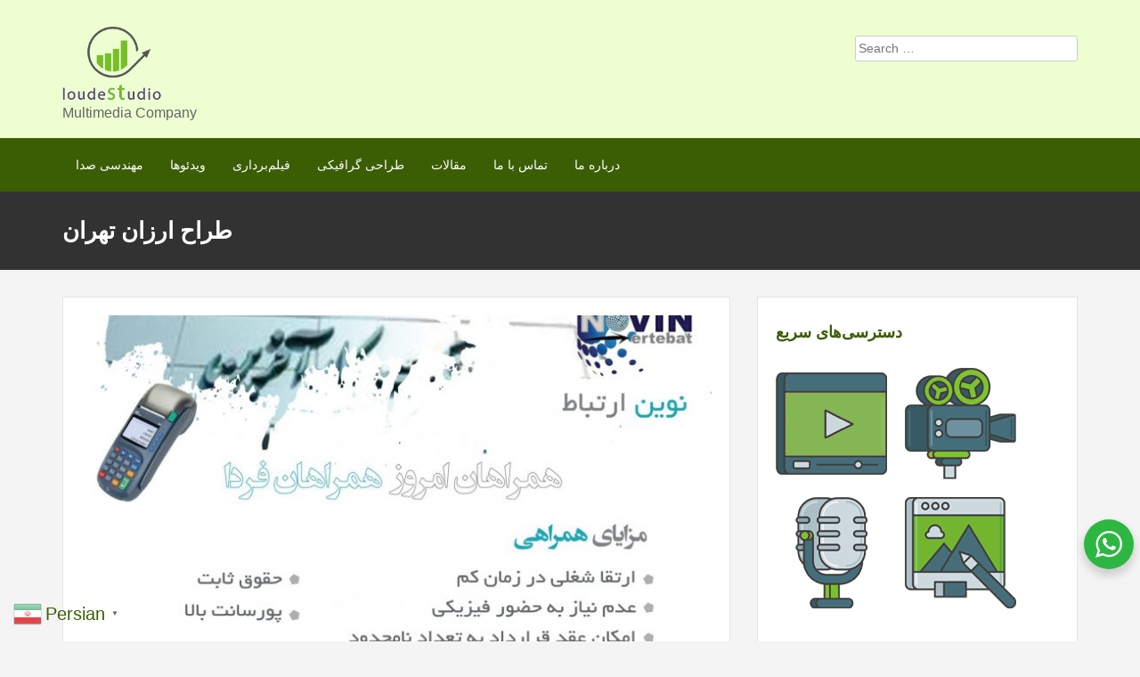

--- FILE ---
content_type: text/html; charset=UTF-8
request_url: https://loudestudio.org/tag/%D8%B7%D8%B1%D8%A7%D8%AD-%D8%A7%D8%B1%D8%B2%D8%A7%D9%86-%D8%AA%D9%87%D8%B1%D8%A7%D9%86/
body_size: 10873
content:
<!DOCTYPE html>
<html lang="en-US">
<head>

	
	<script type="text/javascript">
    (function(){
    var now = new Date();
    var head = document.getElementsByTagName('head')[0];
    var script = document.createElement('script');
    script.async = true;
    var script_address = 'https://cdn.yektanet.com/js/loudestudio.org/native-loudestudio.org-11778.js';
    script.src = script_address + '?v=' + now.getFullYear().toString() + '0' + now.getMonth() + '0' + now.getDate() + '0' + now.getHours();
    head.appendChild(script);
    })();
</script>

	
<script data-ad-client="ca-pub-5927361824950907" async src="https://pagead2.googlesyndication.com/pagead/js/adsbygoogle.js"></script>		
<meta charset="UTF-8">
<meta name="viewport" content="width=device-width, initial-scale=1">

<link rel="profile" href="http://gmpg.org/xfn/11">
<link rel="pingback" href="https://loudestudio.org/xmlrpc.php">

<meta name='robots' content='index, follow, max-image-preview:large, max-snippet:-1, max-video-preview:-1' />

	<!-- This site is optimized with the Yoast SEO plugin v26.5 - https://yoast.com/wordpress/plugins/seo/ -->
	<title>طراح ارزان تهران Archives ~ loudeSTudio</title>
	<link rel="canonical" href="https://loudestudio.org/tag/طراح-ارزان-تهران/" />
	<meta property="og:locale" content="en_US" />
	<meta property="og:type" content="article" />
	<meta property="og:title" content="طراح ارزان تهران Archives ~ loudeSTudio" />
	<meta property="og:url" content="https://loudestudio.org/tag/طراح-ارزان-تهران/" />
	<meta property="og:site_name" content="loudeSTudio" />
	<meta name="twitter:card" content="summary_large_image" />
	<meta name="twitter:site" content="@loudestudio" />
	<script type="application/ld+json" class="yoast-schema-graph">{"@context":"https://schema.org","@graph":[{"@type":"CollectionPage","@id":"https://loudestudio.org/tag/%d8%b7%d8%b1%d8%a7%d8%ad-%d8%a7%d8%b1%d8%b2%d8%a7%d9%86-%d8%aa%d9%87%d8%b1%d8%a7%d9%86/","url":"https://loudestudio.org/tag/%d8%b7%d8%b1%d8%a7%d8%ad-%d8%a7%d8%b1%d8%b2%d8%a7%d9%86-%d8%aa%d9%87%d8%b1%d8%a7%d9%86/","name":"طراح ارزان تهران Archives ~ loudeSTudio","isPartOf":{"@id":"https://loudestudio.org/#website"},"primaryImageOfPage":{"@id":"https://loudestudio.org/tag/%d8%b7%d8%b1%d8%a7%d8%ad-%d8%a7%d8%b1%d8%b2%d8%a7%d9%86-%d8%aa%d9%87%d8%b1%d8%a7%d9%86/#primaryimage"},"image":{"@id":"https://loudestudio.org/tag/%d8%b7%d8%b1%d8%a7%d8%ad-%d8%a7%d8%b1%d8%b2%d8%a7%d9%86-%d8%aa%d9%87%d8%b1%d8%a7%d9%86/#primaryimage"},"thumbnailUrl":"https://loudestudio.org/wp-content/uploads/2017/12/Novin-Ertebat-scaled.jpg","breadcrumb":{"@id":"https://loudestudio.org/tag/%d8%b7%d8%b1%d8%a7%d8%ad-%d8%a7%d8%b1%d8%b2%d8%a7%d9%86-%d8%aa%d9%87%d8%b1%d8%a7%d9%86/#breadcrumb"},"inLanguage":"en-US"},{"@type":"ImageObject","inLanguage":"en-US","@id":"https://loudestudio.org/tag/%d8%b7%d8%b1%d8%a7%d8%ad-%d8%a7%d8%b1%d8%b2%d8%a7%d9%86-%d8%aa%d9%87%d8%b1%d8%a7%d9%86/#primaryimage","url":"https://loudestudio.org/wp-content/uploads/2017/12/Novin-Ertebat-scaled.jpg","contentUrl":"https://loudestudio.org/wp-content/uploads/2017/12/Novin-Ertebat-scaled.jpg","width":1991,"height":2560,"caption":"طراحی پوستر جذب نیروی شرکت نوین ارتباط بانک کارآفرین"},{"@type":"BreadcrumbList","@id":"https://loudestudio.org/tag/%d8%b7%d8%b1%d8%a7%d8%ad-%d8%a7%d8%b1%d8%b2%d8%a7%d9%86-%d8%aa%d9%87%d8%b1%d8%a7%d9%86/#breadcrumb","itemListElement":[{"@type":"ListItem","position":1,"name":"استودیوی رساترین","item":"https://loudestudio.org/"},{"@type":"ListItem","position":2,"name":"طراح ارزان تهران"}]},{"@type":"WebSite","@id":"https://loudestudio.org/#website","url":"https://loudestudio.org/","name":"loudeSTudio","description":"Multimedia Company","publisher":{"@id":"https://loudestudio.org/#organization"},"potentialAction":[{"@type":"SearchAction","target":{"@type":"EntryPoint","urlTemplate":"https://loudestudio.org/?s={search_term_string}"},"query-input":{"@type":"PropertyValueSpecification","valueRequired":true,"valueName":"search_term_string"}}],"inLanguage":"en-US"},{"@type":"Organization","@id":"https://loudestudio.org/#organization","name":"loudestudio","alternateName":"loudeSTudio","url":"https://loudestudio.org/","logo":{"@type":"ImageObject","inLanguage":"en-US","@id":"https://loudestudio.org/#/schema/logo/image/","url":"https://loudestudio.org/wp-content/uploads/2016/12/cropped-loudestudioCenter-1.png","contentUrl":"https://loudestudio.org/wp-content/uploads/2016/12/cropped-loudestudioCenter-1.png","width":125,"height":125,"caption":"loudestudio"},"image":{"@id":"https://loudestudio.org/#/schema/logo/image/"},"sameAs":["https://www.facebook.com/loudesudio/","https://x.com/loudestudio","https://www.instagram.com/loudestudio/","https://www.youtube.com/channel/UC48pik0Q84aeDBahGIch9_g","https://www.linkedin.com/company/loudestudio/","https://nl.pinterest.com/loudestudio0055/","https://vimeo.com/user182034440","https://www.tripadvisor.com/Profile/loudeSTudio","https://www.dailymotion.com/loudestudio","https://www.tiktok.com/loudestudio?lang=en","https://loudestudio.tumblr.com/","https://t.me/loudestudio_channel"]}]}</script>
	<!-- / Yoast SEO plugin. -->


<link rel='dns-prefetch' href='//netdna.bootstrapcdn.com' />
<link rel="alternate" type="application/rss+xml" title="loudeSTudio &raquo; Feed" href="https://loudestudio.org/feed/" />
<link rel="alternate" type="application/rss+xml" title="loudeSTudio &raquo; Comments Feed" href="https://loudestudio.org/comments/feed/" />
<link rel="alternate" type="application/rss+xml" title="loudeSTudio &raquo; طراح ارزان تهران Tag Feed" href="https://loudestudio.org/tag/%d8%b7%d8%b1%d8%a7%d8%ad-%d8%a7%d8%b1%d8%b2%d8%a7%d9%86-%d8%aa%d9%87%d8%b1%d8%a7%d9%86/feed/" />
<style id='wp-img-auto-sizes-contain-inline-css' type='text/css'>
img:is([sizes=auto i],[sizes^="auto," i]){contain-intrinsic-size:3000px 1500px}
/*# sourceURL=wp-img-auto-sizes-contain-inline-css */
</style>
<style id='wp-emoji-styles-inline-css' type='text/css'>

	img.wp-smiley, img.emoji {
		display: inline !important;
		border: none !important;
		box-shadow: none !important;
		height: 1em !important;
		width: 1em !important;
		margin: 0 0.07em !important;
		vertical-align: -0.1em !important;
		background: none !important;
		padding: 0 !important;
	}
/*# sourceURL=wp-emoji-styles-inline-css */
</style>
<style id='wp-block-library-inline-css' type='text/css'>
:root{--wp-block-synced-color:#7a00df;--wp-block-synced-color--rgb:122,0,223;--wp-bound-block-color:var(--wp-block-synced-color);--wp-editor-canvas-background:#ddd;--wp-admin-theme-color:#007cba;--wp-admin-theme-color--rgb:0,124,186;--wp-admin-theme-color-darker-10:#006ba1;--wp-admin-theme-color-darker-10--rgb:0,107,160.5;--wp-admin-theme-color-darker-20:#005a87;--wp-admin-theme-color-darker-20--rgb:0,90,135;--wp-admin-border-width-focus:2px}@media (min-resolution:192dpi){:root{--wp-admin-border-width-focus:1.5px}}.wp-element-button{cursor:pointer}:root .has-very-light-gray-background-color{background-color:#eee}:root .has-very-dark-gray-background-color{background-color:#313131}:root .has-very-light-gray-color{color:#eee}:root .has-very-dark-gray-color{color:#313131}:root .has-vivid-green-cyan-to-vivid-cyan-blue-gradient-background{background:linear-gradient(135deg,#00d084,#0693e3)}:root .has-purple-crush-gradient-background{background:linear-gradient(135deg,#34e2e4,#4721fb 50%,#ab1dfe)}:root .has-hazy-dawn-gradient-background{background:linear-gradient(135deg,#faaca8,#dad0ec)}:root .has-subdued-olive-gradient-background{background:linear-gradient(135deg,#fafae1,#67a671)}:root .has-atomic-cream-gradient-background{background:linear-gradient(135deg,#fdd79a,#004a59)}:root .has-nightshade-gradient-background{background:linear-gradient(135deg,#330968,#31cdcf)}:root .has-midnight-gradient-background{background:linear-gradient(135deg,#020381,#2874fc)}:root{--wp--preset--font-size--normal:16px;--wp--preset--font-size--huge:42px}.has-regular-font-size{font-size:1em}.has-larger-font-size{font-size:2.625em}.has-normal-font-size{font-size:var(--wp--preset--font-size--normal)}.has-huge-font-size{font-size:var(--wp--preset--font-size--huge)}.has-text-align-center{text-align:center}.has-text-align-left{text-align:left}.has-text-align-right{text-align:right}.has-fit-text{white-space:nowrap!important}#end-resizable-editor-section{display:none}.aligncenter{clear:both}.items-justified-left{justify-content:flex-start}.items-justified-center{justify-content:center}.items-justified-right{justify-content:flex-end}.items-justified-space-between{justify-content:space-between}.screen-reader-text{border:0;clip-path:inset(50%);height:1px;margin:-1px;overflow:hidden;padding:0;position:absolute;width:1px;word-wrap:normal!important}.screen-reader-text:focus{background-color:#ddd;clip-path:none;color:#444;display:block;font-size:1em;height:auto;left:5px;line-height:normal;padding:15px 23px 14px;text-decoration:none;top:5px;width:auto;z-index:100000}html :where(.has-border-color){border-style:solid}html :where([style*=border-top-color]){border-top-style:solid}html :where([style*=border-right-color]){border-right-style:solid}html :where([style*=border-bottom-color]){border-bottom-style:solid}html :where([style*=border-left-color]){border-left-style:solid}html :where([style*=border-width]){border-style:solid}html :where([style*=border-top-width]){border-top-style:solid}html :where([style*=border-right-width]){border-right-style:solid}html :where([style*=border-bottom-width]){border-bottom-style:solid}html :where([style*=border-left-width]){border-left-style:solid}html :where(img[class*=wp-image-]){height:auto;max-width:100%}:where(figure){margin:0 0 1em}html :where(.is-position-sticky){--wp-admin--admin-bar--position-offset:var(--wp-admin--admin-bar--height,0px)}@media screen and (max-width:600px){html :where(.is-position-sticky){--wp-admin--admin-bar--position-offset:0px}}
/*wp_block_styles_on_demand_placeholder:6930ebb13e65a*/
/*# sourceURL=wp-block-library-inline-css */
</style>
<style id='classic-theme-styles-inline-css' type='text/css'>
/*! This file is auto-generated */
.wp-block-button__link{color:#fff;background-color:#32373c;border-radius:9999px;box-shadow:none;text-decoration:none;padding:calc(.667em + 2px) calc(1.333em + 2px);font-size:1.125em}.wp-block-file__button{background:#32373c;color:#fff;text-decoration:none}
/*# sourceURL=/wp-includes/css/classic-themes.min.css */
</style>
<link rel='stylesheet' id='nta-css-popup-css' href='https://loudestudio.org/wp-content/plugins/wp-whatsapp/assets/dist/css/style.css?ver=6.9' type='text/css' media='all' />
<link rel='stylesheet' id='fvp-frontend-css' href='https://loudestudio.org/wp-content/plugins/featured-video-plus/styles/frontend.css?ver=2.3.3' type='text/css' media='all' />
<link rel='stylesheet' id='spacexchimp_p008-font-awesome-css-frontend-css' href='https://loudestudio.org/wp-content/plugins/simple-scroll-to-top-button/inc/lib/font-awesome/css/font-awesome.css?ver=4.46' type='text/css' media='screen' />
<link rel='stylesheet' id='spacexchimp_p008-frontend-css-css' href='https://loudestudio.org/wp-content/plugins/simple-scroll-to-top-button/inc/css/frontend.css?ver=4.46' type='text/css' media='all' />
<style id='spacexchimp_p008-frontend-css-inline-css' type='text/css'>

                    #ssttbutton {
                        font-size: 22px;
                    }
                    .ssttbutton-background {
                        color: #5fd157;
                    }
                    .ssttbutton-symbol {
                        color: #fff;
                    }
                  
/*# sourceURL=spacexchimp_p008-frontend-css-inline-css */
</style>
<link rel='stylesheet' id='wpos-slick-style-css' href='https://loudestudio.org/wp-content/plugins/wp-logo-showcase-responsive-slider-slider/assets/css/slick.css?ver=3.8.7' type='text/css' media='all' />
<link rel='stylesheet' id='wpls-public-style-css' href='https://loudestudio.org/wp-content/plugins/wp-logo-showcase-responsive-slider-slider/assets/css/wpls-public.css?ver=3.8.7' type='text/css' media='all' />
<link rel='stylesheet' id='devion-style-css' href='https://loudestudio.org/wp-content/themes/Devion/style.css?ver=6.9' type='text/css' media='all' />
<link rel='stylesheet' id='bootstrap-css' href='https://loudestudio.org/wp-content/themes/Devion/bootstrap/bootstrap.css?ver=6.9' type='text/css' media='all' />
<link rel='stylesheet' id='fontawesome-css' href='//netdna.bootstrapcdn.com/font-awesome/4.1.0/css/font-awesome.min.css?ver=6.9' type='text/css' media='all' />
<link rel='stylesheet' id='owl-carousal-css' href='https://loudestudio.org/wp-content/themes/Devion/css/owl.carousel.css?ver=6.9' type='text/css' media='all' />
<link rel='stylesheet' id='owl-theme-css' href='https://loudestudio.org/wp-content/themes/Devion/css/owl.theme.css?ver=6.9' type='text/css' media='all' />
<link rel='stylesheet' id='theme-css' href='https://loudestudio.org/wp-content/themes/Devion/theme.css?ver=6.9' type='text/css' media='all' />
<!--n2css--><!--n2js--><script type="text/javascript" src="https://loudestudio.org/wp-includes/js/jquery/jquery.min.js?ver=3.7.1" id="jquery-core-js"></script>
<script type="text/javascript" src="https://loudestudio.org/wp-includes/js/jquery/jquery-migrate.min.js?ver=3.4.1" id="jquery-migrate-js"></script>
<script type="text/javascript" src="https://loudestudio.org/wp-content/plugins/featured-video-plus/js/jquery.fitvids.min.js?ver=master-2015-08" id="jquery.fitvids-js"></script>
<script type="text/javascript" id="fvp-frontend-js-extra">
/* <![CDATA[ */
var fvpdata = {"ajaxurl":"https://loudestudio.org/wp-admin/admin-ajax.php","nonce":"c81685e065","fitvids":"1","dynamic":"","overlay":"","opacity":"0.75","color":"b","width":"640"};
//# sourceURL=fvp-frontend-js-extra
/* ]]> */
</script>
<script type="text/javascript" src="https://loudestudio.org/wp-content/plugins/featured-video-plus/js/frontend.min.js?ver=2.3.3" id="fvp-frontend-js"></script>
<link rel="https://api.w.org/" href="https://loudestudio.org/wp-json/" /><link rel="alternate" title="JSON" type="application/json" href="https://loudestudio.org/wp-json/wp/v2/tags/481" /><link rel="EditURI" type="application/rsd+xml" title="RSD" href="https://loudestudio.org/xmlrpc.php?rsd" />
<meta name="generator" content="WordPress 6.9" />
<link rel="icon" href="https://loudestudio.org/wp-content/uploads/2023/08/cropped-Square_PNG_logo-32x32.png" sizes="32x32" />
<link rel="icon" href="https://loudestudio.org/wp-content/uploads/2023/08/cropped-Square_PNG_logo-192x192.png" sizes="192x192" />
<link rel="apple-touch-icon" href="https://loudestudio.org/wp-content/uploads/2023/08/cropped-Square_PNG_logo-180x180.png" />
<meta name="msapplication-TileImage" content="https://loudestudio.org/wp-content/uploads/2023/08/cropped-Square_PNG_logo-270x270.png" />
		<style type="text/css" id="wp-custom-css">
			ins.adsbygoogle {
    display: none !important;
}		</style>
		</head>
	
<!-- Global site tag (gtag.js) - Google Analytics -->
<script async src="https://www.googletagmanager.com/gtag/js?id=UA-169342480-1"></script>
<script>
  window.dataLayer = window.dataLayer || [];
  function gtag(){dataLayer.push(arguments);}
  gtag('js', new Date());

  gtag('config', 'UA-169342480-1');
</script>	

<!-- Google Tag Manager -->
<script>(function(w,d,s,l,i){w[l]=w[l]||[];w[l].push({'gtm.start':
new Date().getTime(),event:'gtm.js'});var f=d.getElementsByTagName(s)[0],
j=d.createElement(s),dl=l!='dataLayer'?'&l='+l:'';j.async=true;j.src=
'https://www.googletagmanager.com/gtm.js?id='+i+dl;f.parentNode.insertBefore(j,f);
})(window,document,'script','dataLayer','GTM-WHMM3P6');</script>
<!-- End Google Tag Manager -->

<body class="archive tag tag-481 wp-theme-Devion">

<!-- Google Tag Manager (noscript) -->
<noscript><iframe src="https://www.googletagmanager.com/ns.html?id=GTM-WHMM3P6"
height="0" width="0" style="display:none;visibility:hidden"></iframe></noscript>
<!-- End Google Tag Manager (noscript) -->

<div id="page" class="hfeed site">
	<a class="skip-link screen-reader-text" href="#content">Skip to content</a>


	<header id="masthead" class="site-header" role="banner">
		<div class="container"><div class="row">
			<div class="col-sm-6">
				<div class="site-branding">

					<h1 class="site-title logo"><a class="mylogo" rel="home" href="https://loudestudio.org/" title="loudeSTudio"><img relWidth="112" relHeight="100" id="ft_logo" src="https://loudestudio.org/wp-content/uploads/2023/08/loudestudio.png" alt="" /></a></h1>
	
					<h2 class="site-description">Multimedia Company</h2>
				</div>
			</div>
			<div class="col-sm-6">
				<div class="search-box">
					<form role="search" method="get" class="search-form" action="https://loudestudio.org/">
				<label>
					<span class="screen-reader-text">Search for:</span>
					<input type="search" class="search-field" placeholder="Search &hellip;" value="" name="s" />
				</label>
				<input type="submit" class="search-submit" value="Search" />
			</form>				</div>
			</div>
		</div></div>
		
		<nav id="site-navigation" class="main-navigation" role="navigation">
			<div class="container"><div class="row">
				<div class="col-md-12">
					<div class="menu-loudestudio-menu-container"><ul id="sitemenu" class="menu"><li id="menu-item-653" class="menu-item menu-item-type-post_type menu-item-object-page menu-item-653"><a href="https://loudestudio.org/audio-engineering/">مهندسی صدا</a></li>
<li id="menu-item-352" class="menu-item menu-item-type-post_type menu-item-object-page menu-item-352"><a href="https://loudestudio.org/videos/">ویدئوها</a></li>
<li id="menu-item-2272" class="menu-item menu-item-type-taxonomy menu-item-object-category menu-item-2272"><a href="https://loudestudio.org/category/filming-backstage/">فیلم‌برداری</a></li>
<li id="menu-item-2273" class="menu-item menu-item-type-taxonomy menu-item-object-category menu-item-2273"><a href="https://loudestudio.org/category/digital-designing/">طراحی گرافیکی</a></li>
<li id="menu-item-436" class="menu-item menu-item-type-taxonomy menu-item-object-category menu-item-436"><a href="https://loudestudio.org/category/audio-engineering/">مقالات</a></li>
<li id="menu-item-1326" class="menu-item menu-item-type-custom menu-item-object-custom menu-item-has-children menu-item-1326"><a href="https://loudestudio.org/contact/">تماس با ما</a>
<ul class="sub-menu">
	<li id="menu-item-520" class="menu-item menu-item-type-custom menu-item-object-custom menu-item-520"><a href="https://www.youtube.com/channel/UC48pik0Q84aeDBahGIch9_g">یوتیوب</a></li>
	<li id="menu-item-27" class="menu-item menu-item-type-custom menu-item-object-custom menu-item-27"><a href="https://www.instagram.com/loudestudio/">اینستاگرام</a></li>
</ul>
</li>
<li id="menu-item-2604" class="menu-item menu-item-type-post_type menu-item-object-page menu-item-2604"><a href="https://loudestudio.org/about/">درباره ما</a></li>
</ul></div>				</div>
			</div></div>
		</nav><!-- #site-navigation -->
	</header><!-- #masthead -->

	<div id="content" class="site-content">
		<!-- Google tag (gtag.js) -->
<script async src="https://www.googletagmanager.com/gtag/js?id=AW-16621002138">
</script>
<script>
  window.dataLayer = window.dataLayer || [];
  function gtag(){dataLayer.push(arguments);}
  gtag('js', new Date());

  gtag('config', 'AW-16621002138');
</script>
<div class="pages-title">
	<div class="container"><div class="row"> 
		<div class="col-md-12">
			<h2>
				طراح ارزان تهران
			 </h2>
		</div>
	</div></div>
</div>

<div class="container"><div class="row"> 
	<div class="col-md-8">
	<section id="primary" class="content-area">
		<main id="main" class="site-main" role="main">

		
			
						
				
<article id="post-863" class="post-863 post type-post status-publish format-standard has-post-thumbnail hentry category-digital-designing tag-poster tag-140 tag-462 tag-481 tag-139 tag-459 tag-461 tag-131 tag-482">

				<a href="https://loudestudio.org/2017/12/05/novin-ertebat/"><img class="postimg" src="https://loudestudio.org/wp-content/uploads/2017/12/Novin-Ertebat-scaled-720x400.jpg" alt="طراحی پوستر شرکت نوین ارتباط" /></a>
	
	<header class="entry-header">
		<h1 class="entry-title"><a href="https://loudestudio.org/2017/12/05/novin-ertebat/" rel="bookmark">طراحی پوستر شرکت نوین ارتباط</a></h1>
				<div class="entry-meta">
			<span class="posted-on">Posted on <a href="https://loudestudio.org/2017/12/05/novin-ertebat/" rel="bookmark"><time class="entry-date published" datetime="2017-12-05T19:06:30+02:00">December 5, 2017</time><time class="updated" datetime="2022-09-04T13:07:27+02:00">September 4, 2022</time></a></span><span class="byline"> by <span class="author vcard"><a class="url fn n" href="https://loudestudio.org/author/ehsanstudio/">loudeSTudio</a></span></span>		</div><!-- .entry-meta -->
			</header><!-- .entry-header -->


	<div class="entry-summary">
		<p>طراحی پوستر جذب نیروی شرکت نوین ارتباط توسط طراحان استودیوی رساترین &nbsp; &nbsp;</p>
	</div><!-- .entry-summary -->


	<footer class="entry-footer">
								<span class="cat-links">
				Posted in <a href="https://loudestudio.org/category/digital-designing/" rel="category tag">طراحی گرافیکی</a>			</span>
			
						<span class="tags-links">
				Tagged <a href="https://loudestudio.org/tag/poster/" rel="tag">poster</a>, <a href="https://loudestudio.org/tag/%d9%be%d9%88%d8%b3%d8%aa%d8%b1/" rel="tag">پوستر</a>, <a href="https://loudestudio.org/tag/%d9%be%d9%88%d8%b3%d8%aa%d8%b1-%d8%ac%d8%b0%d8%a8-%d9%86%db%8c%d8%b1%d9%88/" rel="tag">پوستر جذب نیرو</a>, <a href="https://loudestudio.org/tag/%d8%b7%d8%b1%d8%a7%d8%ad-%d8%a7%d8%b1%d8%b2%d8%a7%d9%86-%d8%aa%d9%87%d8%b1%d8%a7%d9%86/" rel="tag">طراح ارزان تهران</a>, <a href="https://loudestudio.org/tag/%d8%b7%d8%b1%d8%a7%d8%ad%db%8c/" rel="tag">طراحی</a>, <a href="https://loudestudio.org/tag/%d8%b7%d8%b1%d8%a7%d8%ad%db%8c-%d9%be%d9%88%d8%b3%d8%aa%d8%b1/" rel="tag">طراحی پوستر</a>, <a href="https://loudestudio.org/tag/%d8%b7%d8%b1%d8%a7%d8%ad%db%8c-%d9%be%d9%88%d8%b3%d8%aa%d8%b1-%d8%ac%d8%b0%d8%a8-%d9%86%db%8c%d8%b1%d9%88/" rel="tag">طراحی پوستر جذب نیرو</a>, <a href="https://loudestudio.org/tag/%d9%81%d8%aa%d9%88%d8%b4%d8%a7%d9%be/" rel="tag">فتوشاپ</a>, <a href="https://loudestudio.org/tag/%d9%81%d8%aa%d9%88%d8%b4%d8%a7%d9%be-%d9%81%d8%b1%db%8c%d9%84%d9%86%d8%b3-%d8%aa%d9%87%d8%b1%d8%a7%d9%86/" rel="tag">فتوشاپ فریلنس تهران</a>			</span>
					
				<span class="comments-link"><a href="https://loudestudio.org/2017/12/05/novin-ertebat/#respond">Leave a comment</a></span>
		
			</footer><!-- .entry-footer -->
</article><!-- #post-## -->

			
			
							

		
		</main><!-- #main -->
	</section><!-- #primary -->
	</div>
<div class="col-md-4">
	<div id="secondary" class="widget-area" role="complementary">
		
				<div class="squarebanner clearfix ">
	<h3 class="sidetitl"> دسترسی‌های سریع</h3>
	<ul><li>
<a rel="nofollow" href="https://loudestudio.org/videos/ " title="نمونه کارهای ویدئویی"><img src="https://loudestudio.org/wp-content/uploads/2023/08/loudeSTudio-video-portfolio.png" alt="نمونه کارهای ویدئویی استودیوی رساترین" style="vertical-align:bottom;" /></a>
</li>			

<li>
<a rel="nofollow" href="https://www.loudestudio.org/category/filming-backstage/" title="فیلم‌برداری"><img src="https://loudestudio.org/wp-content/uploads/2023/08/loudeSTudio-filming.png" alt="پشت صحنه فیلم برداری های استودیوی رساترین" style="vertical-align:bottom;" /></a>
</li>

<li>
<a rel="nofollow" href="https://www.loudestudio.org/audio-engineering/" title="آموزش‌های مهندسی صدا"><img src="https://loudestudio.org/wp-content/uploads/2023/08/loudeSTudio-audio-engineering.png" alt="آموزش های مهندسی صدای احسان علی آبادی" style="vertical-align:bottom;" /></a>
</li>

<li>
<a rel="nofollow" href="https://www.loudestudio.org/category/digital-designing/" title="طراحی گرافیکی"><img src="https://loudestudio.org/wp-content/uploads/2023/08/loudeSTudio-graphic-designs.png" alt="طراحی‌های گرافیکی استودیوی رساترین" style="vertical-align:bottom;" /></a>
</li></ul>
</div>	</div><!-- #secondary -->
</div>	</div></div>

	</div><!-- #content -->
	
	<div id="footer-widget-area">
		<div class="container"><div class="row">
							</div></div>
	</div>
	
	<footer id="colophon" class="site-footer" role="contentinfo">
		<div class="container"><div class="row">
			<div class="site-info col-md-6">
				Copyright &copy; 2025 <a href="https://loudestudio.org" title="loudeSTudio">loudeSTudio</a> - Multimedia Company.-
				
<div class="trah">

 <a href="http://loudestudio.org/"><h3>loudestudio</h3></a>
</div>

			</div><!-- .site-info -->
			</div><!-- .site-info -->
		</div></div>

	</footer><!-- #colophon -->
</div><!-- #page -->

<script type="speculationrules">
{"prefetch":[{"source":"document","where":{"and":[{"href_matches":"/*"},{"not":{"href_matches":["/wp-*.php","/wp-admin/*","/wp-content/uploads/*","/wp-content/*","/wp-content/plugins/*","/wp-content/themes/Devion/*","/*\\?(.+)"]}},{"not":{"selector_matches":"a[rel~=\"nofollow\"]"}},{"not":{"selector_matches":".no-prefetch, .no-prefetch a"}}]},"eagerness":"conservative"}]}
</script>
<div class="gtranslate_wrapper" id="gt-wrapper-69517249"></div><div id="wa"></div><script type="text/javascript">var elLogo = document.getElementById("ft_logo"); if (elLogo) {elLogo.style.maxHeight = elLogo.getAttribute("relHeight") ? elLogo.getAttribute("relHeight") + "px" : "100px";} if (elLogo) {elLogo.style.maxWidth = elLogo.getAttribute("relWidth") ? elLogo.getAttribute("relWidth") + "px" : "100px";}</script><script type="text/javascript" id="spacexchimp_p008-frontend-js-js-extra">
/* <![CDATA[ */
var spacexchimp_p008_scriptParams = {"scroll_duration":"300"};
//# sourceURL=spacexchimp_p008-frontend-js-js-extra
/* ]]> */
</script>
<script type="text/javascript" src="https://loudestudio.org/wp-content/plugins/simple-scroll-to-top-button/inc/js/frontend.js?ver=4.46" id="spacexchimp_p008-frontend-js-js"></script>
<script type="text/javascript" src="https://loudestudio.org/wp-content/plugins/wp-whatsapp/assets/dist/js/njt-whatsapp.js?ver=3.7.3" id="nta-wa-libs-js"></script>
<script type="text/javascript" id="nta-js-global-js-extra">
/* <![CDATA[ */
var njt_wa_global = {"ajax_url":"https://loudestudio.org/wp-admin/admin-ajax.php","nonce":"0cddb5ee3c","defaultAvatarSVG":"\u003Csvg width=\"48px\" height=\"48px\" class=\"nta-whatsapp-default-avatar\" version=\"1.1\" id=\"Layer_1\" xmlns=\"http://www.w3.org/2000/svg\" xmlns:xlink=\"http://www.w3.org/1999/xlink\" x=\"0px\" y=\"0px\"\n            viewBox=\"0 0 512 512\" style=\"enable-background:new 0 0 512 512;\" xml:space=\"preserve\"\u003E\n            \u003Cpath style=\"fill:#EDEDED;\" d=\"M0,512l35.31-128C12.359,344.276,0,300.138,0,254.234C0,114.759,114.759,0,255.117,0\n            S512,114.759,512,254.234S395.476,512,255.117,512c-44.138,0-86.51-14.124-124.469-35.31L0,512z\"/\u003E\n            \u003Cpath style=\"fill:#55CD6C;\" d=\"M137.71,430.786l7.945,4.414c32.662,20.303,70.621,32.662,110.345,32.662\n            c115.641,0,211.862-96.221,211.862-213.628S371.641,44.138,255.117,44.138S44.138,137.71,44.138,254.234\n            c0,40.607,11.476,80.331,32.662,113.876l5.297,7.945l-20.303,74.152L137.71,430.786z\"/\u003E\n            \u003Cpath style=\"fill:#FEFEFE;\" d=\"M187.145,135.945l-16.772-0.883c-5.297,0-10.593,1.766-14.124,5.297\n            c-7.945,7.062-21.186,20.303-24.717,37.959c-6.179,26.483,3.531,58.262,26.483,90.041s67.09,82.979,144.772,105.048\n            c24.717,7.062,44.138,2.648,60.028-7.062c12.359-7.945,20.303-20.303,22.952-33.545l2.648-12.359\n            c0.883-3.531-0.883-7.945-4.414-9.71l-55.614-25.6c-3.531-1.766-7.945-0.883-10.593,2.648l-22.069,28.248\n            c-1.766,1.766-4.414,2.648-7.062,1.766c-15.007-5.297-65.324-26.483-92.69-79.448c-0.883-2.648-0.883-5.297,0.883-7.062\n            l21.186-23.834c1.766-2.648,2.648-6.179,1.766-8.828l-25.6-57.379C193.324,138.593,190.676,135.945,187.145,135.945\"/\u003E\n        \u003C/svg\u003E","defaultAvatarUrl":"https://loudestudio.org/wp-content/plugins/wp-whatsapp/assets/img/whatsapp_logo.svg","timezone":"+02:00","i18n":{"online":"Online","offline":"Offline"},"urlSettings":{"onDesktop":"api","onMobile":"api","openInNewTab":"ON"}};
//# sourceURL=nta-js-global-js-extra
/* ]]> */
</script>
<script type="text/javascript" src="https://loudestudio.org/wp-content/plugins/wp-whatsapp/assets/js/whatsapp-button.js?ver=3.7.3" id="nta-js-global-js"></script>
<script type="text/javascript" src="https://loudestudio.org/wp-content/themes/Devion/bootstrap/bootstrap.min.js?ver=20120206" id="bootstrap-js"></script>
<script type="text/javascript" src="https://loudestudio.org/wp-content/themes/Devion/js/tinynav.js?ver=20120206" id="tinynav-js"></script>
<script type="text/javascript" src="https://loudestudio.org/wp-content/themes/Devion/js/owl.carousel.js?ver=20120206" id="owl-carousal-js"></script>
<script type="text/javascript" src="https://loudestudio.org/wp-content/themes/Devion/js/custom.js?ver=20120206" id="custom-js"></script>
<script type="text/javascript" src="https://loudestudio.org/wp-content/themes/Devion/js/skip-link-focus-fix.js?ver=20130115" id="devion-skip-link-focus-fix-js"></script>
<script type="text/javascript" id="gt_widget_script_69517249-js-before">
/* <![CDATA[ */
window.gtranslateSettings = /* document.write */ window.gtranslateSettings || {};window.gtranslateSettings['69517249'] = {"default_language":"fa","languages":["en","de","fa"],"url_structure":"none","detect_browser_language":1,"flag_style":"3d","flag_size":32,"wrapper_selector":"#gt-wrapper-69517249","alt_flags":[],"horizontal_position":"left","vertical_position":"bottom","flags_location":"\/wp-content\/plugins\/gtranslate\/flags\/"};
//# sourceURL=gt_widget_script_69517249-js-before
/* ]]> */
</script><script src="https://loudestudio.org/wp-content/plugins/gtranslate/js/popup.js?ver=6.9" data-no-optimize="1" data-no-minify="1" data-gt-orig-url="/tag/%D8%B7%D8%B1%D8%A7%D8%AD-%D8%A7%D8%B1%D8%B2%D8%A7%D9%86-%D8%AA%D9%87%D8%B1%D8%A7%D9%86/" data-gt-orig-domain="loudestudio.org" data-gt-widget-id="69517249" defer></script><script type="text/javascript" id="nta-js-popup-js-extra">
/* <![CDATA[ */
var njt_wa = {"gdprStatus":"","accounts":[{"accountId":2469,"accountName":"\u0645\u0633\u0626\u0648\u0644 \u0627\u0633\u062a\u0648\u062f\u06cc\u0648\u06cc \u0631\u0633\u0627\u062a\u0631\u06cc\u0646","avatar":"","number":"+491631279911","title":"\u0627\u062d\u0633\u0627\u0646 \u0639\u0644\u06cc\u200c\u0622\u0628\u0627\u062f\u06cc","predefinedText":"\u0633\u0644\u0627\u0645\r\n\u0686\u0647 \u06a9\u0645\u06a9\u06cc \u0645\u06cc\u200c\u062a\u0648\u0646\u0645 \u0628\u06a9\u0646\u0645\u061f","willBeBackText":"I will be back in [njwa_time_work]","dayOffsText":"I will be back soon","isAlwaysAvailable":"ON","daysOfWeekWorking":{"sunday":{"isWorkingOnDay":"OFF","workHours":[{"startTime":"08:00","endTime":"17:30"}]},"monday":{"isWorkingOnDay":"OFF","workHours":[{"startTime":"08:00","endTime":"17:30"}]},"tuesday":{"isWorkingOnDay":"OFF","workHours":[{"startTime":"08:00","endTime":"17:30"}]},"wednesday":{"isWorkingOnDay":"OFF","workHours":[{"startTime":"08:00","endTime":"17:30"}]},"thursday":{"isWorkingOnDay":"OFF","workHours":[{"startTime":"08:00","endTime":"17:30"}]},"friday":{"isWorkingOnDay":"OFF","workHours":[{"startTime":"08:00","endTime":"17:30"}]},"saturday":{"isWorkingOnDay":"OFF","workHours":[{"startTime":"08:00","endTime":"17:30"}]}}},{"accountId":2470,"accountName":"\u067e\u0634\u062a\u06cc\u0628\u0627\u0646\u06cc \u0627\u0633\u062a\u0648\u062f\u06cc\u0648\u06cc \u0631\u0633\u0627\u062a\u0631\u06cc\u0646","avatar":"","number":"+989388621368","title":"\u067e\u0640\u0640\u0640\u0640\u0640\u0634\u0640\u0640\u0640\u0640\u0640\u062a\u0640\u0640\u0640\u06cc\u0640\u0640\u0640\u0640\u0640\u0628\u0640\u0640\u0640\u0640\u0640\u0627\u0646\u0640\u0640\u0640\u0640\u0640\u0640\u06cc","predefinedText":"","willBeBackText":"I will be back in [njwa_time_work]","dayOffsText":"I will be back soon","isAlwaysAvailable":"ON","daysOfWeekWorking":{"sunday":{"isWorkingOnDay":"OFF","workHours":[{"startTime":"08:00","endTime":"17:30"}]},"monday":{"isWorkingOnDay":"OFF","workHours":[{"startTime":"08:00","endTime":"17:30"}]},"tuesday":{"isWorkingOnDay":"OFF","workHours":[{"startTime":"08:00","endTime":"17:30"}]},"wednesday":{"isWorkingOnDay":"OFF","workHours":[{"startTime":"08:00","endTime":"17:30"}]},"thursday":{"isWorkingOnDay":"OFF","workHours":[{"startTime":"08:00","endTime":"17:30"}]},"friday":{"isWorkingOnDay":"OFF","workHours":[{"startTime":"08:00","endTime":"17:30"}]},"saturday":{"isWorkingOnDay":"OFF","workHours":[{"startTime":"08:00","endTime":"17:30"}]}}}],"options":{"display":{"displayCondition":"showAllPage","includePages":[],"excludePages":[],"includePosts":[],"showOnDesktop":"ON","showOnMobile":"ON","time_symbols":"h:m"},"styles":{"title":"\u0644\u0637\u0641\u0627 \u0627\u0646\u062a\u062e\u0627\u0628 \u0628\u0641\u0631\u0645\u0627\u06cc\u06cc\u062f","responseText":"","description":"","backgroundColor":"#2db742","textColor":"#fff","titleSize":18,"accountNameSize":14,"descriptionTextSize":12,"regularTextSize":11,"scrollHeight":"500","isShowScroll":"OFF","isShowResponseText":"OFF","btnLabel":"Need Help? \u003Cstrong\u003EChat with us\u003C/strong\u003E","btnLabelWidth":"156","btnPosition":"right","btnLeftDistance":"30","btnRightDistance":"7","btnBottomDistance":"81","isShowBtnLabel":"OFF","isShowGDPR":"OFF","gdprContent":"Please accept our \u003Ca href=\"https://ninjateam.org/privacy-policy/\"\u003Eprivacy policy\u003C/a\u003E first to start a conversation.","isShowPoweredBy":"ON"},"analytics":{"enabledGoogle":"OFF","enabledFacebook":"OFF","enabledGoogleGA4":"OFF"}}};
//# sourceURL=nta-js-popup-js-extra
/* ]]> */
</script>
<script type="text/javascript" src="https://loudestudio.org/wp-content/plugins/wp-whatsapp/assets/js/whatsapp-popup.js?ver=3.7.3" id="nta-js-popup-js"></script>
<script id="wp-emoji-settings" type="application/json">
{"baseUrl":"https://s.w.org/images/core/emoji/17.0.2/72x72/","ext":".png","svgUrl":"https://s.w.org/images/core/emoji/17.0.2/svg/","svgExt":".svg","source":{"concatemoji":"https://loudestudio.org/wp-includes/js/wp-emoji-release.min.js?ver=6.9"}}
</script>
<script type="module">
/* <![CDATA[ */
/*! This file is auto-generated */
const a=JSON.parse(document.getElementById("wp-emoji-settings").textContent),o=(window._wpemojiSettings=a,"wpEmojiSettingsSupports"),s=["flag","emoji"];function i(e){try{var t={supportTests:e,timestamp:(new Date).valueOf()};sessionStorage.setItem(o,JSON.stringify(t))}catch(e){}}function c(e,t,n){e.clearRect(0,0,e.canvas.width,e.canvas.height),e.fillText(t,0,0);t=new Uint32Array(e.getImageData(0,0,e.canvas.width,e.canvas.height).data);e.clearRect(0,0,e.canvas.width,e.canvas.height),e.fillText(n,0,0);const a=new Uint32Array(e.getImageData(0,0,e.canvas.width,e.canvas.height).data);return t.every((e,t)=>e===a[t])}function p(e,t){e.clearRect(0,0,e.canvas.width,e.canvas.height),e.fillText(t,0,0);var n=e.getImageData(16,16,1,1);for(let e=0;e<n.data.length;e++)if(0!==n.data[e])return!1;return!0}function u(e,t,n,a){switch(t){case"flag":return n(e,"\ud83c\udff3\ufe0f\u200d\u26a7\ufe0f","\ud83c\udff3\ufe0f\u200b\u26a7\ufe0f")?!1:!n(e,"\ud83c\udde8\ud83c\uddf6","\ud83c\udde8\u200b\ud83c\uddf6")&&!n(e,"\ud83c\udff4\udb40\udc67\udb40\udc62\udb40\udc65\udb40\udc6e\udb40\udc67\udb40\udc7f","\ud83c\udff4\u200b\udb40\udc67\u200b\udb40\udc62\u200b\udb40\udc65\u200b\udb40\udc6e\u200b\udb40\udc67\u200b\udb40\udc7f");case"emoji":return!a(e,"\ud83e\u1fac8")}return!1}function f(e,t,n,a){let r;const o=(r="undefined"!=typeof WorkerGlobalScope&&self instanceof WorkerGlobalScope?new OffscreenCanvas(300,150):document.createElement("canvas")).getContext("2d",{willReadFrequently:!0}),s=(o.textBaseline="top",o.font="600 32px Arial",{});return e.forEach(e=>{s[e]=t(o,e,n,a)}),s}function r(e){var t=document.createElement("script");t.src=e,t.defer=!0,document.head.appendChild(t)}a.supports={everything:!0,everythingExceptFlag:!0},new Promise(t=>{let n=function(){try{var e=JSON.parse(sessionStorage.getItem(o));if("object"==typeof e&&"number"==typeof e.timestamp&&(new Date).valueOf()<e.timestamp+604800&&"object"==typeof e.supportTests)return e.supportTests}catch(e){}return null}();if(!n){if("undefined"!=typeof Worker&&"undefined"!=typeof OffscreenCanvas&&"undefined"!=typeof URL&&URL.createObjectURL&&"undefined"!=typeof Blob)try{var e="postMessage("+f.toString()+"("+[JSON.stringify(s),u.toString(),c.toString(),p.toString()].join(",")+"));",a=new Blob([e],{type:"text/javascript"});const r=new Worker(URL.createObjectURL(a),{name:"wpTestEmojiSupports"});return void(r.onmessage=e=>{i(n=e.data),r.terminate(),t(n)})}catch(e){}i(n=f(s,u,c,p))}t(n)}).then(e=>{for(const n in e)a.supports[n]=e[n],a.supports.everything=a.supports.everything&&a.supports[n],"flag"!==n&&(a.supports.everythingExceptFlag=a.supports.everythingExceptFlag&&a.supports[n]);var t;a.supports.everythingExceptFlag=a.supports.everythingExceptFlag&&!a.supports.flag,a.supports.everything||((t=a.source||{}).concatemoji?r(t.concatemoji):t.wpemoji&&t.twemoji&&(r(t.twemoji),r(t.wpemoji)))});
//# sourceURL=https://loudestudio.org/wp-includes/js/wp-emoji-loader.min.js
/* ]]> */
</script>
        <a
            id="ssttbutton"
            href="#top"
            class="ssttbutton-transparent"
        >
            <span class="fa-stack fa-lg">
                <i class="ssttbutton-background fa fa-square fa-stack-2x"></i>
                <i class="ssttbutton-symbol fa fa-caret-square-o-up fa-stack-1x"></i>
            </span>
        </a>
    
</body>
</html>

--- FILE ---
content_type: text/html; charset=utf-8
request_url: https://www.google.com/recaptcha/api2/aframe
body_size: 185
content:
<!DOCTYPE HTML><html><head><meta http-equiv="content-type" content="text/html; charset=UTF-8"></head><body><script nonce="L1hPoqNhCRqyFXRnLVPPFw">/** Anti-fraud and anti-abuse applications only. See google.com/recaptcha */ try{var clients={'sodar':'https://pagead2.googlesyndication.com/pagead/sodar?'};window.addEventListener("message",function(a){try{if(a.source===window.parent){var b=JSON.parse(a.data);var c=clients[b['id']];if(c){var d=document.createElement('img');d.src=c+b['params']+'&rc='+(localStorage.getItem("rc::a")?sessionStorage.getItem("rc::b"):"");window.document.body.appendChild(d);sessionStorage.setItem("rc::e",parseInt(sessionStorage.getItem("rc::e")||0)+1);localStorage.setItem("rc::h",'1764813749230');}}}catch(b){}});window.parent.postMessage("_grecaptcha_ready", "*");}catch(b){}</script></body></html>

--- FILE ---
content_type: text/css
request_url: https://loudestudio.org/wp-content/themes/Devion/theme.css?ver=6.9
body_size: 2071
content:
/* Typography */
/* Typography */
body,
button,
input,
select,
textarea {
  color: #656565;
  font-family: 'Lato', sans-serif;
}
body {
  background: #f4f4f4;
}
a {
  color: #3b5e04;
}
a:visited {
  color: #3b5e04;
}
a:hover,
a:focus,
a:active {
  color: #000000;
  text-decoration: none;
}
/* Header */
#masthead {
  background: #edffd1;
}
#masthead .site-branding {
  margin-top: 30px;
  margin-bottom: 20px;
}
#masthead .site-branding h1.site-title {
  font-size: 36px;
  text-transform: uppercase;
  font-weight: bold;
  margin: 10px 0px 0px 0px;
}
#masthead .site-branding h1.site-title a:link,
#masthead .site-branding h1.site-title a:visited {
  color: #222222;
}
#masthead .site-branding h2.site-description {
  font-size: 16px;
  margin: 5px 0px 10px 0px;
}
#masthead .search-box .search-form {
  float: right;
  width: 250px;
  float: right;
  margin-top: 40px;
  margin-bottom: 20px;
}
#masthead .search-box .search-form .search-submit {
  display: none;
}
#masthead .search-box .search-form label {
  width: 100%;
}
#masthead .search-box .search-form label input.search-field {
  width: 100%;
}
/* Navigation */
#site-navigation {
  background: #3b5e04;
  height: 60px;
}
.main-navigation ul.menu li a:link,
.main-navigation ul.menu li a:visited {
  color: #ffffff;
}
.main-navigation ul ul {
  background: #3b5e04;
}
/* styles for desktop */
.tinynav {
  display: none;
}
/* styles for mobile */
@media screen and (max-width: 768px) {
  .tinynav {
    display: block;
    width: 100%;
    margin-top: 20px;
    padding: 5px 0px;
  }
  #sitemenu {
    display: none;
  }
  #masthead .site-branding {
    text-align: center;
  }
  #masthead .search-box {
    margin: 10px auto;
    width: 255px;
  }
  #masthead .search-box .search-form {
    margin: 0px 0px 20px 0px;
  }
}
/* Featured videos */
#featured-videos {
  background: #323232;
  padding: 30px 0px;
}
#featured-videos #fvideos .fvideo {
  padding: 0px 15px;
}
#featured-videos #fvideos .fvideo .fvideo-entry {
  background: #4c4c4c;
  padding-bottom: 15px;
  font-size: 13px;
}
#featured-videos #fvideos .fvideo .fvideo-entry h3 {
  margin: 0px;
  padding: 15px 15px 5px 15px;
  font-size: 16px;
  font-weight: bold;
}
#featured-videos #fvideos .fvideo .fvideo-entry h3 a {
  color: #ffffff;
}
#featured-videos #fvideos .fvideo .fvideo-entry span.vid-cats {
  margin-left: 15px;
}
#featured-videos #fvideos .fvideo .fvideo-entry span.view-count,
#featured-videos #fvideos .fvideo .fvideo-entry span.like-count {
  float: right;
  margin-right: 15px;
  color: #cccccc;
}
#featured-videos #fvideos .fvideo .fvideo-entry span a:link,
#featured-videos #fvideos .fvideo .fvideo-entry span a:visited {
  color: #cccccc;
}
#featured-videos #fvideos .fvideo .fvideo-entry span.like-count:before {
  content: "\f087";
  font-family: 'Fontawesome';
  margin-right: 5px;
}
#featured-videos #fvideos .fvideo .fvideo-entry span.view-count:before {
  content: "\f06e";
  font-family: 'Fontawesome';
  margin-right: 5px;
}
/* Latest videos */
#videos-container {
  padding: 30px 0px 0px 0px;
}
#videos-container h2.section-title {
  font-size: 24px;
  text-transform: uppercase;
  margin: 20px 0px 30px 0px;
  color: #3b5e04;
}
#videos-container .latvideo {
  background: #fff;
  margin-bottom: 30px;
  border: 1px solid #e5e5e5;
}
#videos-container .latvideo .latvideo-entry {
  padding-bottom: 15px;
  font-size: 13px;
}
#videos-container .latvideo .latvideo-entry h3 {
  margin: 0px;
  padding: 15px 15px 5px 15px;
  font-size: 16px;
  font-weight: bold;
}
#videos-container .latvideo .latvideo-entry h3 a {
  color: #222222;
}
#videos-container .latvideo .latvideo-entry div.entry-meta {
  padding: 0px 15px;
}
#videos-container .latvideo .latvideo-entry span.view-count,
#videos-container .latvideo .latvideo-entry span.like-count {
  margin-right: 10px;
}
#videos-container .latvideo .latvideo-entry span a:link,
#videos-container .latvideo .latvideo-entry span a:visited {
  color: #656565;
}
#videos-container .latvideo .latvideo-entry span.like-count:before {
  content: "\f087";
  font-family: 'Fontawesome';
  margin-right: 5px;
}
#videos-container .latvideo .latvideo-entry span.view-count:before {
  content: "\f06e";
  font-family: 'Fontawesome';
  margin-right: 5px;
}
/* Latest posts */
#latest-posts {
  padding: 30px 0px 0px 0px;
}
#latest-posts h2.section-title {
  font-size: 24px;
  text-transform: uppercase;
  margin: 20px 0px 30px 0px;
  color: #3b5e04;
}
#latest-posts .recpost {
  background: #fff;
  margin-bottom: 30px;
  border: 1px solid #e5e5e5;
}
#latest-posts .recpost .recpost-entry {
  padding-bottom: 15px;
  font-size: 13px;
}
#latest-posts .recpost .recpost-entry h3 {
  margin: 0px;
  padding: 15px 15px 5px 15px;
  font-size: 16px;
  font-weight: bold;
}
#latest-posts .recpost .recpost-entry h3 a {
  color: #222222;
}
#latest-posts .recpost .recpost-entry div.entry-meta {
  padding: 0px 15px;
}
#latest-posts .recpost .recpost-entry div.entry-summary {
  padding: 0px 15px;
  margin: 5px 0px;
}
#latest-posts .recpost .recpost-entry span.view-count,
#latest-posts .recpost .recpost-entry span.like-count {
  margin-left: 10px;
  float: right;
}
#latest-posts .recpost .recpost-entry span a:link,
#latest-posts .recpost .recpost-entry span a:visited {
  color: #656565;
}
#latest-posts .recpost .recpost-entry span.like-count:before {
  content: "\f087";
  font-family: 'Fontawesome';
  margin-right: 5px;
}
#latest-posts .recpost .recpost-entry span.view-count:before {
  content: "\f06e";
  font-family: 'Fontawesome';
  margin-right: 5px;
}
/* Video frame */
#video-frame {
  padding: 50px 0px;
  background: #323232;
}
.frame-bar {
  background: #181818;
  padding: 20px 0px;
}
.frame-bar h1 {
  font-size: 20px;
  text-transform: uppercase;
  color: #ffffff;
  margin: 10px 0px 5px 0px;
  font-weight: bold;
}
.frame-bar .entry-meta {
  margin-bottom: 5px;
  color: #b3b3b3;
}
.frame-bar .entry-meta a {
  color: #b3b3b3;
}
.frame-bar .count-box {
  color: #999999;
  text-transform: uppercase;
  font-size: 12px;
}
.frame-bar .count-box a {
  color: #999999;
  display: block;
}
.frame-bar .count-box div {
  float: right;
  margin: 3px 0px 0px 10px;
  padding: 5px 10px;
  border-radius: 3px;
  text-align: center;
  background: #323232;
}
.frame-bar .count-box .like-count:before {
  content: "\f087";
  font-family: 'Fontawesome';
  display: block;
  font-size: 20px;
  color: #ffffff;
}
.frame-bar .count-box .view-count:before {
  content: "\f06e";
  font-family: 'Fontawesome';
  display: block;
  font-size: 20px;
  color: #ffffff;
}
.frame-bar .count-box .comment-count:before {
  content: "\f075";
  font-family: 'Fontawesome';
  display: block;
  font-size: 20px;
  color: #ffffff;
}
.frame-bar .count-box .next-video:before {
  content: "\f061";
  font-family: 'Fontawesome';
  display: block;
  font-size: 20px;
  color: #ffffff;
}
.frame-bar .count-box .prev-video:before {
  content: "\f060";
  font-family: 'Fontawesome';
  display: block;
  font-size: 20px;
  color: #ffffff;
}
/* Content	 */
.pages-title {
  background: #323232;
  padding: 30px 0px;
}
.pages-title h2 {
  margin: 0px 0px;
  color: #ffffff;
  font-size: 26px;
  font-weight: bold;
}
#primary {
  padding: 30px 0px;
}
#primary article {
  background: #fff;
  padding: 20px 20px;
  border: 1px solid #e5e5e5;
}
#primary article .entry-header h1.entry-title {
  margin: 10px 0px 5px 0px;
  padding: 0px;
  font-weight: bold;
  color: #222222;
  font-size: 28px;
  text-transform: uppercase;
}
#primary article .entry-header h1.entry-title a {
  color: #222222;
}
#primary article .entry-meta {
  color: #989898;
}
#primary article .entry-meta a {
  color: #989898;
}
#primary article .entry-meta a:hover {
  color: #3b5e04;
}
#primary article img.postimg {
  margin-bottom: 10px;
}
#primary article .entry-footer {
  margin-bottom: 10px;
  color: #989898;
}
#primary article .entry-footer a {
  color: #989898;
}
#primary article .entry-footer a:hover {
  color: #3b5e04;
}
#primary article .entry-footer span {
  margin-right: 10px;
}
#primary .rel-box {
  margin-bottom: 30px;
  background: #fff;
  padding: 20px 20px;
  border: 1px solid #e5e5e5;
}
#primary .rel-box h3 {
  margin: 0px 0px 20px 0px;
  font-size: 16px;
  font-weight: bold;
  text-transform: uppercase;
  color: #222222;
}
#primary .rel-box div {
  text-align: center;
}
#primary .rel-box div img {
  margin-bottom: 10px;
}
/* Sidebar	 */
#secondary {
  padding: 30px 0px;
}
#secondary .widget {
  margin-bottom: 30px;
  background: #fff;
  padding: 30px 20px;
  border: 1px solid #e5e5e5;
}
#secondary .widget h1.widget-title {
  font-size: 18px;
  text-transform: uppercase;
  font-weight: bold;
  color: #3b5e04;
  margin: 0px 0px 30px ;
}
#secondary .widget ul {
  list-style: none;
  margin: 0px;
  padding: 0px;
}
#secondary .widget ul li {
  margin: 5px 0px 0px 0px;
  padding: 0px 0px 5px 0px;
  border-bottom: 1px dotted #dadada;
}
#secondary .widget ul li a {
  color: #656565;
}
#secondary .widget ul li a:hover {
  color: #3b5e04;
}
#secondary .squarebanner {
  margin-bottom: 30px;
  background: #fff;
  padding: 30px 20px;
  border: 1px solid #e5e5e5;
}
#secondary .squarebanner h3.sidetitl {
  font-size: 18px;
  text-transform: uppercase;
  font-weight: bold;
  color: #3b5e04;
  margin: 0px 0px 30px ;
}
#secondary .squarebanner ul {
  list-style: none;
  margin: 0px;
  padding: 0px;
}
#secondary .squarebanner ul li {
  float: left;
  margin: 0px 20px 20px 0px;
}
/* Comments */
#comments {
  margin: 20px 0px;
}
#comments h2.comments-title {
  font-size: 26px;
  color: #222222;
  margin: 0px 0px 20px 0px;
}
#comments ol.comment-list {
  list-style: none;
  margin: 0px 0px;
}
#comments ol.comment-list li {
  margin-bottom: 30px;
}
#comments ol.comment-list li .comment-meta {
  border-bottom: 1px dotted #dadada;
  padding-bottom: 15px;
}
#comments ol.comment-list li .comment-meta img {
  width: 48px;
  height: 48px;
  float: left;
  margin-right: 15px;
}
#comments ol.comment-list li .comment-meta .comment-author {
  font-size: 15px;
  margin-top: 5px;
  font-weight: bold;
  color: #222222;
}
#comments ol.comment-list li .comment-meta .comment-author a {
  color: #222222;
}
#comments ol.comment-list li .comment-meta .comment-metadata {
  font-size: 13px;
}
#comments ol.comment-list li ol.children {
  list-style: none;
  margin: 0px;
  margin: 30px 0px 0px 30px;
}
#comments ol.comment-list li .comment-content {
  padding: 10px 0px;
  border-bottom: 1px dotted #dadada;
}
#comments ol.comment-list li .reply {
  margin-top: 10px;
}
#comments #respond {
  border-top: 5px solid #dadada;
}
#comments #respond h3#reply-title {
  font-size: 24px;
  color: #222222;
}
#comments #respond label {
  width: 80px;
}
/* Not found */
section.not-found {
  background: #fff;
  padding: 20px 20px;
  border: 1px solid #e5e5e5;
}
section.not-found .pages-header h1 {
  font-size: 26px;
  font-weight: bold;
  color: #222222;
  margin: 10px 0px;
}
/* Pagination */
.pagination span,
.pagination a {
  padding: 5px 10px;
  margin-right: 5px;
  color: #ffffff;
}
.pagination span {
  background: #3b5e04;
}
.pagination a {
  background: #323232;
}
/* Footer widgets */
#footer-widgets {
  background: #323232;
  padding: 30px 0px;
  margin-top: 20px;
}
#footer-widgets .footer-widget {
  margin-bottom: 20px;
  line-height: 1.6;
  color: #b3b3b3;
}
#footer-widgets .footer-widget h1.widget-title {
  font-size: 18px;
  font-weight: bold;
  color: #ffffff;
  margin-bottom: 25px;
}
#footer-widgets .footer-widget ul {
  list-style: none;
  margin: 0px;
  padding: 0px;
}
#footer-widgets .footer-widget ul li {
  list-style: none;
  margin: 5px 0px 0px 0px;
  padding: 0px 0px 5px 0px;
  border-bottom: 1px dotted #5a5a5a;
}
#footer-widgets .footer-widget ul li a:link,
#footer-widgets .footer-widget ul li a:visited {
  color: #b3b3b3;
}
#footer-widgets .footer-widget ul li a:hover {
  color: #ffffff;
}
/* Footer */
.site-footer {
  background: #222;
  padding: 20px 0px;
}
.site-footer .site-info {
  color: #b3b3b3;
}
.site-footer .site-info a {
  color: #b3b3b3;
}


--- FILE ---
content_type: text/javascript
request_url: https://loudestudio.org/wp-content/themes/Devion/js/custom.js?ver=20120206
body_size: 176
content:
jQuery(document).ready(function() {

  var owl = jQuery("#fvideos");
 
  owl.owlCarousel({
     
      itemsCustom : [
       [0, 1],
       [480, 2],
       [980, 3]
      ]
 
  });

jQuery("#sitemenu").tinyNav();
	
});
